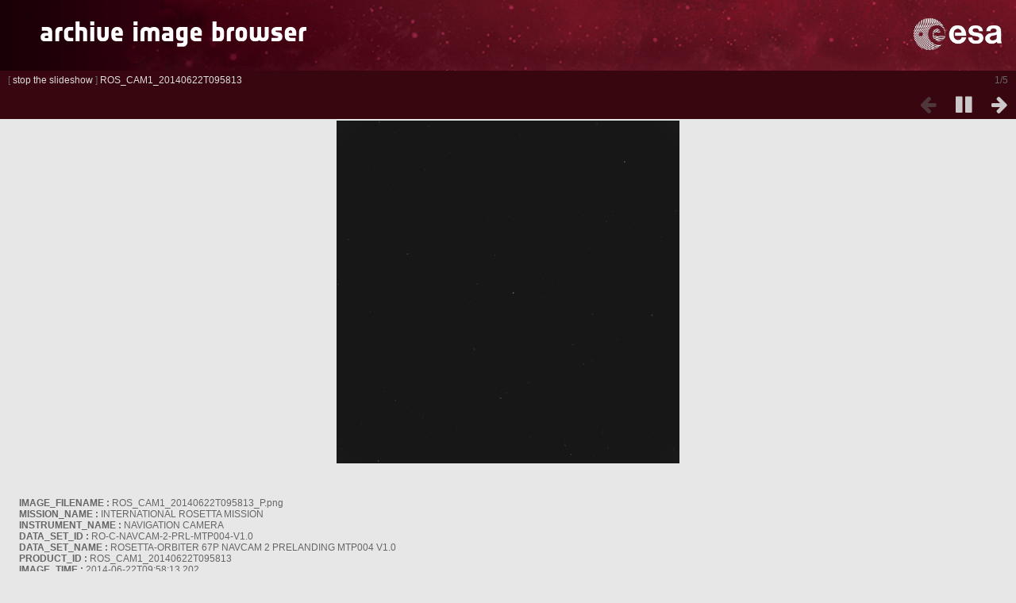

--- FILE ---
content_type: text/html; charset=utf-8
request_url: https://imagearchives.esac.esa.int/picture.php?/2372/tags/1-international_rosetta_mission/12-prelanding_mtp004/14-navigation_image/created-monthly-calendar-2014-6-22&slideshow=
body_size: 13189
content:
<!DOCTYPE html>
<html lang=en dir=ltr>
<head>
<title>ROS_CAM1_20140622T095813</title>
<link rel="shortcut icon" type="image/x-icon" href="themes/default/icon/favicon.ico">
<link rel="stylesheet" type="text/css" href="themes/modus/css/open-sans/open-sans.css"> <link rel="stylesheet" type="text/css" href="_data/combined/1ozqz3e.css"><link rel=canonical href="picture.php?/2372"><meta http-equiv="refresh" content="4;url=picture.php?/2373/tags/1-international_rosetta_mission/12-prelanding_mtp004/14-navigation_image/created-monthly-calendar-2014-6-22&amp;slideshow=">
<meta name=viewport content="width=device-width,initial-scale=1">
<meta name="robots" content="noindex,nofollow">

<meta name="generator" content="Piwigo (aka PWG), see piwigo.org">



</head>

<body id=thePicturePage class="section-tags tag-1 tag-12 tag-14 image-2372  modus-withPageBanner" data-infos='{"section":"tags","tag_ids":["1","12","14"],"image_id":"2372"}'>
<div id="theHeader"><table style="width:100%; min-width: 800px " align="left" background="science_gallery_bg_red.jpg">
  <tr>
    <td width="250" align="left"> <a href="/"><img src="ScienceGalleryTH.png"></img></a></td> 

    <td align="right"><img src="esa_logo.png"  height="70px" alt="ESA"></td>
  </tr>
</table></div><div id="slideshow">
	<div class=titrePage id=imageHeaderBar><div class="imageNumber">1/5</div>
	  <div class="browsePath">
		[ <a href="picture.php?/2372/tags/1-international_rosetta_mission/12-prelanding_mtp004/14-navigation_image/created-monthly-calendar-2014-6-22">stop the slideshow</a> ]
			<h2 class="showtitle">ROS_CAM1_20140622T095813</h2>
	  </div>
	</div>

	<div id="imageToolBar">
	  
<div class="navigationButtons">
	<a href="picture.php?/2372/tags/1-international_rosetta_mission/12-prelanding_mtp004/14-navigation_image/created-monthly-calendar-2014-6-22&amp;slideshow=+period-5" title="Reduce slideshow speed" class="pwg-state-default pwg-button">
		<span class="pwg-icon pwg-icon-clock-minus"></span><span class="pwg-button-text">Reduce slideshow speed</span>
	</a>
	<a href="picture.php?/2372/tags/1-international_rosetta_mission/12-prelanding_mtp004/14-navigation_image/created-monthly-calendar-2014-6-22&amp;slideshow=+period-3" title="Increase slideshow speed" class="pwg-state-default pwg-button">
		<span class="pwg-icon pwg-icon-clock-plus"></span><span class="pwg-button-text">Increase slideshow speed</span>
	</a>
	<a href="picture.php?/2372/tags/1-international_rosetta_mission/12-prelanding_mtp004/14-navigation_image/created-monthly-calendar-2014-6-22&amp;slideshow=+repeat-false" title="Do not repeat slideshow" class="pwg-state-default pwg-button">
		<span class="pwg-icon pwg-icon-repeat-stop"></span><span class="pwg-button-text">Do not repeat slideshow</span>
	</a>
<span class="pwg-state-disabled pwg-button"><span class="pwg-icon pwg-icon-arrow-w"></span><span class="pwg-button-text">Previous</span></span>	<a href="picture.php?/2372/tags/1-international_rosetta_mission/12-prelanding_mtp004/14-navigation_image/created-monthly-calendar-2014-6-22&amp;slideshow=+play-false" title="Pause slideshow" class="pwg-state-default pwg-button">
		<span class="pwg-icon pwg-icon-pause"></span><span class="pwg-button-text">Pause slideshow</span>
	</a>
<a href="picture.php?/2373/tags/1-international_rosetta_mission/12-prelanding_mtp004/14-navigation_image/created-monthly-calendar-2014-6-22&amp;slideshow=" title="Next : ROS_CAM1_20140622T100013" class="pwg-state-default pwg-button pwg-button-icon-right"><span class="pwg-icon pwg-icon-arrow-e"></span><span class="pwg-button-text">Next</span></a></div>
	</div>

	<div id="content">
	<div id="theImage">
	  

<noscript><img src="_data/i/upload/2015/03/05/20150305124132-cf6b6cb2-me.png" width="594" height="594" alt="ROS_CAM1_20140622T095813_P.png" id="theMainImage" usemap="#mapmedium" title="IMAGE_FILENAME : ROS_CAM1_20140622T095813_P.png
MISSION_NAME : INTERNATIONAL ROSETTA MISSION
INSTRUMENT_NAME : NAVIGATION CAMERA
DATA_SET_ID : RO-C-NAVCAM-2-PRL-MTP004-V1.0
DATA_SET_NAME : ROSETTA-ORBITER 67P NAVCAM 2 PRELANDING MTP004 V1.0
PRODUCT_ID : ROS_CAM1_20140622T095813
IMAGE_TIME : 2014-06-22T09:58:13.202
OBSERVATION_TYPE : NAVIGATION IMAGE
MISSION_PHASE_NAME : PRELANDING MTP004
TARGET_NAME : 67P/CHURYUMOV-GERASIMENKO 1 (1969 R1)
TARGET_CENTER_DISTANCE : 135261.392 km
CHANNEL_ID : CAM1
EXPOSURE_DURATION : 0.52 seconds
PRODUCER_INSTITUTION_NAME : EUROPEAN SPACE AGENCY-ESAC
ROSETTA:CAM_COVER_POSITION : DEFOC_NATT
ROSETTA:CAM_GAIN : LOW
DOWNLOAD .FITS 
DOWNLOAD .LBL 
DOWNLOAD .IMG 
Image processing information 
Copyright information 
" itemprop=contentURL></noscript>
<img class="file-ext-png path-ext-png"   alt="ROS_CAM1_20140622T095813_P.png" id="theMainImage" usemap="#mapmedium" title="IMAGE_FILENAME : ROS_CAM1_20140622T095813_P.png
MISSION_NAME : INTERNATIONAL ROSETTA MISSION
INSTRUMENT_NAME : NAVIGATION CAMERA
DATA_SET_ID : RO-C-NAVCAM-2-PRL-MTP004-V1.0
DATA_SET_NAME : ROSETTA-ORBITER 67P NAVCAM 2 PRELANDING MTP004 V1.0
PRODUCT_ID : ROS_CAM1_20140622T095813
IMAGE_TIME : 2014-06-22T09:58:13.202
OBSERVATION_TYPE : NAVIGATION IMAGE
MISSION_PHASE_NAME : PRELANDING MTP004
TARGET_NAME : 67P/CHURYUMOV-GERASIMENKO 1 (1969 R1)
TARGET_CENTER_DISTANCE : 135261.392 km
CHANNEL_ID : CAM1
EXPOSURE_DURATION : 0.52 seconds
PRODUCER_INSTITUTION_NAME : EUROPEAN SPACE AGENCY-ESAC
ROSETTA:CAM_COVER_POSITION : DEFOC_NATT
ROSETTA:CAM_GAIN : LOW
DOWNLOAD .FITS 
DOWNLOAD .LBL 
DOWNLOAD .IMG 
Image processing information 
Copyright information 
">

<map name="map2small"><area shape=rect coords="60,0,179,60" href="index.php?/tags/1-international_rosetta_mission/12-prelanding_mtp004/14-navigation_image/created-monthly-calendar-2014-6-22" title="Thumbnails" alt="Thumbnails"><area shape=rect coords="180,0,240,240" href="picture.php?/2373/tags/1-international_rosetta_mission/12-prelanding_mtp004/14-navigation_image/created-monthly-calendar-2014-6-22&amp;slideshow=" title="Next : ROS_CAM1_20140622T100013" alt="ROS_CAM1_20140622T100013"></map><map name="mapxsmall"><area shape=rect coords="81,0,241,81" href="index.php?/tags/1-international_rosetta_mission/12-prelanding_mtp004/14-navigation_image/created-monthly-calendar-2014-6-22" title="Thumbnails" alt="Thumbnails"><area shape=rect coords="243,0,324,324" href="picture.php?/2373/tags/1-international_rosetta_mission/12-prelanding_mtp004/14-navigation_image/created-monthly-calendar-2014-6-22&amp;slideshow=" title="Next : ROS_CAM1_20140622T100013" alt="ROS_CAM1_20140622T100013"></map><map name="mapsmall"><area shape=rect coords="108,0,322,108" href="index.php?/tags/1-international_rosetta_mission/12-prelanding_mtp004/14-navigation_image/created-monthly-calendar-2014-6-22" title="Thumbnails" alt="Thumbnails"><area shape=rect coords="324,0,432,432" href="picture.php?/2373/tags/1-international_rosetta_mission/12-prelanding_mtp004/14-navigation_image/created-monthly-calendar-2014-6-22&amp;slideshow=" title="Next : ROS_CAM1_20140622T100013" alt="ROS_CAM1_20140622T100013"></map><map name="mapmedium"><area shape=rect coords="148,0,443,148" href="index.php?/tags/1-international_rosetta_mission/12-prelanding_mtp004/14-navigation_image/created-monthly-calendar-2014-6-22" title="Thumbnails" alt="Thumbnails"><area shape=rect coords="446,0,594,594" href="picture.php?/2373/tags/1-international_rosetta_mission/12-prelanding_mtp004/14-navigation_image/created-monthly-calendar-2014-6-22&amp;slideshow=" title="Next : ROS_CAM1_20140622T100013" alt="ROS_CAM1_20140622T100013"></map><map name="maplarge"><area shape=rect coords="189,0,564,189" href="index.php?/tags/1-international_rosetta_mission/12-prelanding_mtp004/14-navigation_image/created-monthly-calendar-2014-6-22" title="Thumbnails" alt="Thumbnails"><area shape=rect coords="568,0,756,756" href="picture.php?/2373/tags/1-international_rosetta_mission/12-prelanding_mtp004/14-navigation_image/created-monthly-calendar-2014-6-22&amp;slideshow=" title="Next : ROS_CAM1_20140622T100013" alt="ROS_CAM1_20140622T100013"></map><map name="mapxlarge"><area shape=rect coords="229,0,685,229" href="index.php?/tags/1-international_rosetta_mission/12-prelanding_mtp004/14-navigation_image/created-monthly-calendar-2014-6-22" title="Thumbnails" alt="Thumbnails"><area shape=rect coords="690,0,918,918" href="picture.php?/2373/tags/1-international_rosetta_mission/12-prelanding_mtp004/14-navigation_image/created-monthly-calendar-2014-6-22&amp;slideshow=" title="Next : ROS_CAM1_20140622T100013" alt="ROS_CAM1_20140622T100013"></map><map name="mapOriginal"><area shape=rect coords="256,0,764,256" href="index.php?/tags/1-international_rosetta_mission/12-prelanding_mtp004/14-navigation_image/created-monthly-calendar-2014-6-22" title="Thumbnails" alt="Thumbnails"><area shape=rect coords="769,0,1024,1024" href="picture.php?/2373/tags/1-international_rosetta_mission/12-prelanding_mtp004/14-navigation_image/created-monthly-calendar-2014-6-22&amp;slideshow=" title="Next : ROS_CAM1_20140622T100013" alt="ROS_CAM1_20140622T100013"></map>
	  <p class="showlegend"><p align="left" style="margin-left:2em;" ><br><br><b>IMAGE_FILENAME :</b> ROS_CAM1_20140622T095813_P.png<br />
<b>MISSION_NAME :</b> INTERNATIONAL ROSETTA MISSION<br />
<b>INSTRUMENT_NAME :</b> NAVIGATION CAMERA<br />
<b>DATA_SET_ID :</b> RO-C-NAVCAM-2-PRL-MTP004-V1.0<br />
<b>DATA_SET_NAME :</b> ROSETTA-ORBITER 67P NAVCAM 2 PRELANDING MTP004 V1.0<br />
<b>PRODUCT_ID :</b> ROS_CAM1_20140622T095813<br />
<b>IMAGE_TIME :</b> 2014-06-22T09:58:13.202<br />
<b>OBSERVATION_TYPE :</b> NAVIGATION IMAGE<br />
<b>MISSION_PHASE_NAME :</b> PRELANDING MTP004<br />
<b>TARGET_NAME :</b> 67P/CHURYUMOV-GERASIMENKO 1 (1969 R1)<br />
<b>TARGET_CENTER_DISTANCE :</b> 135261.392 km<br />
<b>CHANNEL_ID :</b> CAM1<br />
<b>EXPOSURE_DURATION :</b> 0.52 seconds<br />
<b>PRODUCER_INSTITUTION_NAME :</b> EUROPEAN SPACE AGENCY-ESAC<br />
<b>ROSETTA:CAM_COVER_POSITION :</b> DEFOC_NATT<br />
<b>ROSETTA:CAM_GAIN :</b> LOW<br />
<br><span><a href="http://imagearchives.esac.esa.int/data_raw/ROSETTA/NAVCAM/RO-C-NAVCAM-2-PRL-MTP004-V1.0/DATA/CAM1/ROS_CAM1_20140622T095813F.FIT" class="download_link"><b>DOWNLOAD .FITS</b></a></span> <br />
<br><span><a href="http://imagearchives.esac.esa.int/data_raw/ROSETTA/NAVCAM/RO-C-NAVCAM-2-PRL-MTP004-V1.0/DATA/CAM1/ROS_CAM1_20140622T095813.LBL" class="download_link"><b>DOWNLOAD .LBL</b></a></span> <br />
<br><span><a href="http://imagearchives.esac.esa.int/data_raw/ROSETTA/NAVCAM/RO-C-NAVCAM-2-PRL-MTP004-V1.0/DATA/CAM1/ROS_CAM1_20140622T095813.IMG" class="download_link"><b>DOWNLOAD .IMG</b></a></span> <br />
<br><span><a href="index.php?/page/image_processing_information" class="download_link"><b>Image processing information</b></a></span> <br />
<br><span><a href="index.php?/page/copyright_information" class="download_link"><b>Copyright information</b></a></span> <br />
</p></p>
	</div>
	</div>
</div>
<div id="copyright">
	Powered by	<a href="https://piwigo.org">Piwigo</a>
	
<script type="text/javascript" src="_data/combined/zhcvaa.js"></script>
<script type="text/javascript">//<![CDATA[

RVAS = {
derivatives: [
{w:240,h:240,url:'_data/i/upload/2015/03/05/20150305124132-cf6b6cb2-2s.png',type:'2small'},{w:324,h:324,url:'_data/i/upload/2015/03/05/20150305124132-cf6b6cb2-xs.png',type:'xsmall'},{w:432,h:432,url:'_data/i/upload/2015/03/05/20150305124132-cf6b6cb2-sm.png',type:'small'},{w:594,h:594,url:'_data/i/upload/2015/03/05/20150305124132-cf6b6cb2-me.png',type:'medium'},{w:756,h:756,url:'_data/i/upload/2015/03/05/20150305124132-cf6b6cb2-la.png',type:'large'},{w:918,h:918,url:'_data/i/upload/2015/03/05/20150305124132-cf6b6cb2-xl.png',type:'xlarge'},{w:1024,h:1024,url:'./upload/2015/03/05/20150305124132-cf6b6cb2.png',type:'Original'}],
cp: '/'
}
rvas_choose();
document.onkeydown = function(e){e=e||window.event;if (e.altKey) return true;var target=e.target||e.srcElement;if (target && target.type) return true;	var keyCode=e.keyCode||e.which, docElem=document.documentElement, url;switch(keyCode){case 63235: case 39: if (e.ctrlKey || docElem.scrollLeft==docElem.scrollWidth-docElem.clientWidth)url="picture.php?/2373/tags/1-international_rosetta_mission/12-prelanding_mtp004/14-navigation_image/created-monthly-calendar-2014-6-22&amp;slideshow="; break;case 35: if (e.ctrlKey)url="picture.php?/2376/tags/1-international_rosetta_mission/12-prelanding_mtp004/14-navigation_image/created-monthly-calendar-2014-6-22&amp;slideshow="; break;case 32: url="picture.php?/2372/tags/1-international_rosetta_mission/12-prelanding_mtp004/14-navigation_image/created-monthly-calendar-2014-6-22&amp;slideshow=+play-false"; break;}if (url) {window.location=url.replace("&amp;","&"); return false;}return true;}
//]]></script>

<!-- Plugin Statistics -->
<script>
  (function(i,s,o,g,r,a,m){i['GoogleAnalyticsObject']=r;i[r]=i[r]||function(){
  (i[r].q=i[r].q||[]).push(arguments)},i[r].l=1*new Date();a=s.createElement(o),
  m=s.getElementsByTagName(o)[0];a.async=1;a.src=g;m.parentNode.insertBefore(a,m)
  })(window,document,'script','//www.google-analytics.com/analytics.js','ga');

  ga('create', 'UA-59849409-1', 'auto');
  ga('send', 'pageview');

</script>
<!-- Plugin Statistics -->

</div></body>
</html>